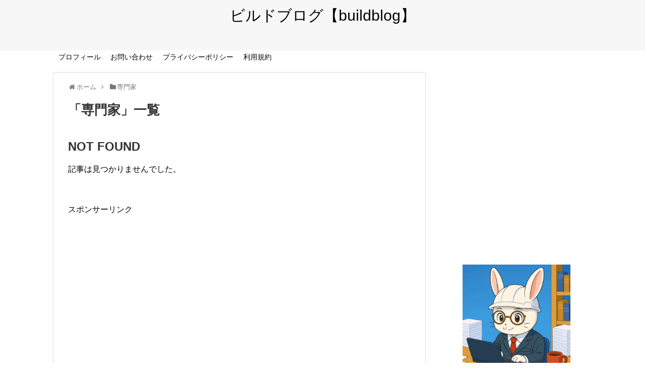

--- FILE ---
content_type: text/html; charset=utf-8
request_url: https://www.google.com/recaptcha/api2/aframe
body_size: 268
content:
<!DOCTYPE HTML><html><head><meta http-equiv="content-type" content="text/html; charset=UTF-8"></head><body><script nonce="P76Q4CY7FSKf4oArTqBSzw">/** Anti-fraud and anti-abuse applications only. See google.com/recaptcha */ try{var clients={'sodar':'https://pagead2.googlesyndication.com/pagead/sodar?'};window.addEventListener("message",function(a){try{if(a.source===window.parent){var b=JSON.parse(a.data);var c=clients[b['id']];if(c){var d=document.createElement('img');d.src=c+b['params']+'&rc='+(localStorage.getItem("rc::a")?sessionStorage.getItem("rc::b"):"");window.document.body.appendChild(d);sessionStorage.setItem("rc::e",parseInt(sessionStorage.getItem("rc::e")||0)+1);localStorage.setItem("rc::h",'1769029724748');}}}catch(b){}});window.parent.postMessage("_grecaptcha_ready", "*");}catch(b){}</script></body></html>